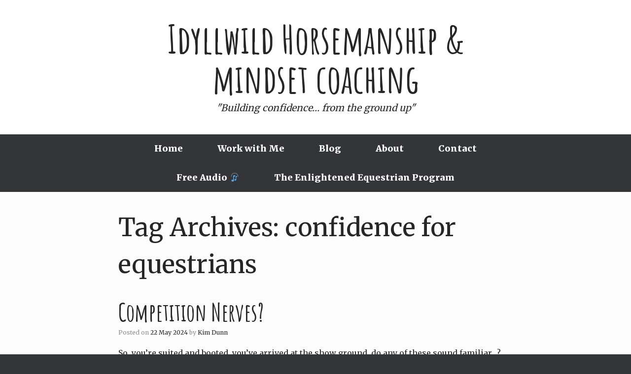

--- FILE ---
content_type: text/html; charset=UTF-8
request_url: https://www.idyllwildhorsemanship.com/tag/confidence-for-equestrians/
body_size: 19298
content:
<!DOCTYPE html>
<html lang="en-GB">
<head>
	<meta charset="UTF-8" />
	<meta http-equiv="X-UA-Compatible" content="IE=10" />
	<link rel="profile" href="http://gmpg.org/xfn/11" />
	<link rel="pingback" href="https://www.idyllwildhorsemanship.com/xmlrpc.php" />
	<title>confidence for equestrians &#8211; Idyllwild Horsemanship &amp; mindset coaching</title>
<meta name='robots' content='max-image-preview:large' />
<link rel='dns-prefetch' href='//www.idyllwildhorsemanship.com' />
<link rel="alternate" type="application/rss+xml" title="Idyllwild Horsemanship &amp; mindset coaching &raquo; Feed" href="https://www.idyllwildhorsemanship.com/feed/" />
<link rel="alternate" type="application/rss+xml" title="Idyllwild Horsemanship &amp; mindset coaching &raquo; Comments Feed" href="https://www.idyllwildhorsemanship.com/comments/feed/" />
<link rel="alternate" type="application/rss+xml" title="Idyllwild Horsemanship &amp; mindset coaching &raquo; confidence for equestrians Tag Feed" href="https://www.idyllwildhorsemanship.com/tag/confidence-for-equestrians/feed/" />
<script type="text/javascript">
/* <![CDATA[ */
window._wpemojiSettings = {"baseUrl":"https:\/\/s.w.org\/images\/core\/emoji\/14.0.0\/72x72\/","ext":".png","svgUrl":"https:\/\/s.w.org\/images\/core\/emoji\/14.0.0\/svg\/","svgExt":".svg","source":{"concatemoji":"https:\/\/www.idyllwildhorsemanship.com\/wp-includes\/js\/wp-emoji-release.min.js?ver=6.4.7"}};
/*! This file is auto-generated */
!function(i,n){var o,s,e;function c(e){try{var t={supportTests:e,timestamp:(new Date).valueOf()};sessionStorage.setItem(o,JSON.stringify(t))}catch(e){}}function p(e,t,n){e.clearRect(0,0,e.canvas.width,e.canvas.height),e.fillText(t,0,0);var t=new Uint32Array(e.getImageData(0,0,e.canvas.width,e.canvas.height).data),r=(e.clearRect(0,0,e.canvas.width,e.canvas.height),e.fillText(n,0,0),new Uint32Array(e.getImageData(0,0,e.canvas.width,e.canvas.height).data));return t.every(function(e,t){return e===r[t]})}function u(e,t,n){switch(t){case"flag":return n(e,"\ud83c\udff3\ufe0f\u200d\u26a7\ufe0f","\ud83c\udff3\ufe0f\u200b\u26a7\ufe0f")?!1:!n(e,"\ud83c\uddfa\ud83c\uddf3","\ud83c\uddfa\u200b\ud83c\uddf3")&&!n(e,"\ud83c\udff4\udb40\udc67\udb40\udc62\udb40\udc65\udb40\udc6e\udb40\udc67\udb40\udc7f","\ud83c\udff4\u200b\udb40\udc67\u200b\udb40\udc62\u200b\udb40\udc65\u200b\udb40\udc6e\u200b\udb40\udc67\u200b\udb40\udc7f");case"emoji":return!n(e,"\ud83e\udef1\ud83c\udffb\u200d\ud83e\udef2\ud83c\udfff","\ud83e\udef1\ud83c\udffb\u200b\ud83e\udef2\ud83c\udfff")}return!1}function f(e,t,n){var r="undefined"!=typeof WorkerGlobalScope&&self instanceof WorkerGlobalScope?new OffscreenCanvas(300,150):i.createElement("canvas"),a=r.getContext("2d",{willReadFrequently:!0}),o=(a.textBaseline="top",a.font="600 32px Arial",{});return e.forEach(function(e){o[e]=t(a,e,n)}),o}function t(e){var t=i.createElement("script");t.src=e,t.defer=!0,i.head.appendChild(t)}"undefined"!=typeof Promise&&(o="wpEmojiSettingsSupports",s=["flag","emoji"],n.supports={everything:!0,everythingExceptFlag:!0},e=new Promise(function(e){i.addEventListener("DOMContentLoaded",e,{once:!0})}),new Promise(function(t){var n=function(){try{var e=JSON.parse(sessionStorage.getItem(o));if("object"==typeof e&&"number"==typeof e.timestamp&&(new Date).valueOf()<e.timestamp+604800&&"object"==typeof e.supportTests)return e.supportTests}catch(e){}return null}();if(!n){if("undefined"!=typeof Worker&&"undefined"!=typeof OffscreenCanvas&&"undefined"!=typeof URL&&URL.createObjectURL&&"undefined"!=typeof Blob)try{var e="postMessage("+f.toString()+"("+[JSON.stringify(s),u.toString(),p.toString()].join(",")+"));",r=new Blob([e],{type:"text/javascript"}),a=new Worker(URL.createObjectURL(r),{name:"wpTestEmojiSupports"});return void(a.onmessage=function(e){c(n=e.data),a.terminate(),t(n)})}catch(e){}c(n=f(s,u,p))}t(n)}).then(function(e){for(var t in e)n.supports[t]=e[t],n.supports.everything=n.supports.everything&&n.supports[t],"flag"!==t&&(n.supports.everythingExceptFlag=n.supports.everythingExceptFlag&&n.supports[t]);n.supports.everythingExceptFlag=n.supports.everythingExceptFlag&&!n.supports.flag,n.DOMReady=!1,n.readyCallback=function(){n.DOMReady=!0}}).then(function(){return e}).then(function(){var e;n.supports.everything||(n.readyCallback(),(e=n.source||{}).concatemoji?t(e.concatemoji):e.wpemoji&&e.twemoji&&(t(e.twemoji),t(e.wpemoji)))}))}((window,document),window._wpemojiSettings);
/* ]]> */
</script>
<link rel='stylesheet' id='wc-blocks-checkout-style-css' href='https://www.idyllwildhorsemanship.com/wp-content/plugins/woocommerce-payments/dist/blocks-checkout.css?ver=1.0' type='text/css' media='all' />
<style id='wp-emoji-styles-inline-css' type='text/css'>

	img.wp-smiley, img.emoji {
		display: inline !important;
		border: none !important;
		box-shadow: none !important;
		height: 1em !important;
		width: 1em !important;
		margin: 0 0.07em !important;
		vertical-align: -0.1em !important;
		background: none !important;
		padding: 0 !important;
	}
</style>
<link rel='stylesheet' id='wp-block-library-css' href='https://www.idyllwildhorsemanship.com/wp-includes/css/dist/block-library/style.min.css?ver=6.4.7' type='text/css' media='all' />
<style id='classic-theme-styles-inline-css' type='text/css'>
/*! This file is auto-generated */
.wp-block-button__link{color:#fff;background-color:#32373c;border-radius:9999px;box-shadow:none;text-decoration:none;padding:calc(.667em + 2px) calc(1.333em + 2px);font-size:1.125em}.wp-block-file__button{background:#32373c;color:#fff;text-decoration:none}
</style>
<style id='global-styles-inline-css' type='text/css'>
body{--wp--preset--color--black: #000000;--wp--preset--color--cyan-bluish-gray: #abb8c3;--wp--preset--color--white: #ffffff;--wp--preset--color--pale-pink: #f78da7;--wp--preset--color--vivid-red: #cf2e2e;--wp--preset--color--luminous-vivid-orange: #ff6900;--wp--preset--color--luminous-vivid-amber: #fcb900;--wp--preset--color--light-green-cyan: #7bdcb5;--wp--preset--color--vivid-green-cyan: #00d084;--wp--preset--color--pale-cyan-blue: #8ed1fc;--wp--preset--color--vivid-cyan-blue: #0693e3;--wp--preset--color--vivid-purple: #9b51e0;--wp--preset--gradient--vivid-cyan-blue-to-vivid-purple: linear-gradient(135deg,rgba(6,147,227,1) 0%,rgb(155,81,224) 100%);--wp--preset--gradient--light-green-cyan-to-vivid-green-cyan: linear-gradient(135deg,rgb(122,220,180) 0%,rgb(0,208,130) 100%);--wp--preset--gradient--luminous-vivid-amber-to-luminous-vivid-orange: linear-gradient(135deg,rgba(252,185,0,1) 0%,rgba(255,105,0,1) 100%);--wp--preset--gradient--luminous-vivid-orange-to-vivid-red: linear-gradient(135deg,rgba(255,105,0,1) 0%,rgb(207,46,46) 100%);--wp--preset--gradient--very-light-gray-to-cyan-bluish-gray: linear-gradient(135deg,rgb(238,238,238) 0%,rgb(169,184,195) 100%);--wp--preset--gradient--cool-to-warm-spectrum: linear-gradient(135deg,rgb(74,234,220) 0%,rgb(151,120,209) 20%,rgb(207,42,186) 40%,rgb(238,44,130) 60%,rgb(251,105,98) 80%,rgb(254,248,76) 100%);--wp--preset--gradient--blush-light-purple: linear-gradient(135deg,rgb(255,206,236) 0%,rgb(152,150,240) 100%);--wp--preset--gradient--blush-bordeaux: linear-gradient(135deg,rgb(254,205,165) 0%,rgb(254,45,45) 50%,rgb(107,0,62) 100%);--wp--preset--gradient--luminous-dusk: linear-gradient(135deg,rgb(255,203,112) 0%,rgb(199,81,192) 50%,rgb(65,88,208) 100%);--wp--preset--gradient--pale-ocean: linear-gradient(135deg,rgb(255,245,203) 0%,rgb(182,227,212) 50%,rgb(51,167,181) 100%);--wp--preset--gradient--electric-grass: linear-gradient(135deg,rgb(202,248,128) 0%,rgb(113,206,126) 100%);--wp--preset--gradient--midnight: linear-gradient(135deg,rgb(2,3,129) 0%,rgb(40,116,252) 100%);--wp--preset--font-size--small: 13px;--wp--preset--font-size--medium: 20px;--wp--preset--font-size--large: 36px;--wp--preset--font-size--x-large: 42px;--wp--preset--spacing--20: 0.44rem;--wp--preset--spacing--30: 0.67rem;--wp--preset--spacing--40: 1rem;--wp--preset--spacing--50: 1.5rem;--wp--preset--spacing--60: 2.25rem;--wp--preset--spacing--70: 3.38rem;--wp--preset--spacing--80: 5.06rem;--wp--preset--shadow--natural: 6px 6px 9px rgba(0, 0, 0, 0.2);--wp--preset--shadow--deep: 12px 12px 50px rgba(0, 0, 0, 0.4);--wp--preset--shadow--sharp: 6px 6px 0px rgba(0, 0, 0, 0.2);--wp--preset--shadow--outlined: 6px 6px 0px -3px rgba(255, 255, 255, 1), 6px 6px rgba(0, 0, 0, 1);--wp--preset--shadow--crisp: 6px 6px 0px rgba(0, 0, 0, 1);}:where(.is-layout-flex){gap: 0.5em;}:where(.is-layout-grid){gap: 0.5em;}body .is-layout-flow > .alignleft{float: left;margin-inline-start: 0;margin-inline-end: 2em;}body .is-layout-flow > .alignright{float: right;margin-inline-start: 2em;margin-inline-end: 0;}body .is-layout-flow > .aligncenter{margin-left: auto !important;margin-right: auto !important;}body .is-layout-constrained > .alignleft{float: left;margin-inline-start: 0;margin-inline-end: 2em;}body .is-layout-constrained > .alignright{float: right;margin-inline-start: 2em;margin-inline-end: 0;}body .is-layout-constrained > .aligncenter{margin-left: auto !important;margin-right: auto !important;}body .is-layout-constrained > :where(:not(.alignleft):not(.alignright):not(.alignfull)){max-width: var(--wp--style--global--content-size);margin-left: auto !important;margin-right: auto !important;}body .is-layout-constrained > .alignwide{max-width: var(--wp--style--global--wide-size);}body .is-layout-flex{display: flex;}body .is-layout-flex{flex-wrap: wrap;align-items: center;}body .is-layout-flex > *{margin: 0;}body .is-layout-grid{display: grid;}body .is-layout-grid > *{margin: 0;}:where(.wp-block-columns.is-layout-flex){gap: 2em;}:where(.wp-block-columns.is-layout-grid){gap: 2em;}:where(.wp-block-post-template.is-layout-flex){gap: 1.25em;}:where(.wp-block-post-template.is-layout-grid){gap: 1.25em;}.has-black-color{color: var(--wp--preset--color--black) !important;}.has-cyan-bluish-gray-color{color: var(--wp--preset--color--cyan-bluish-gray) !important;}.has-white-color{color: var(--wp--preset--color--white) !important;}.has-pale-pink-color{color: var(--wp--preset--color--pale-pink) !important;}.has-vivid-red-color{color: var(--wp--preset--color--vivid-red) !important;}.has-luminous-vivid-orange-color{color: var(--wp--preset--color--luminous-vivid-orange) !important;}.has-luminous-vivid-amber-color{color: var(--wp--preset--color--luminous-vivid-amber) !important;}.has-light-green-cyan-color{color: var(--wp--preset--color--light-green-cyan) !important;}.has-vivid-green-cyan-color{color: var(--wp--preset--color--vivid-green-cyan) !important;}.has-pale-cyan-blue-color{color: var(--wp--preset--color--pale-cyan-blue) !important;}.has-vivid-cyan-blue-color{color: var(--wp--preset--color--vivid-cyan-blue) !important;}.has-vivid-purple-color{color: var(--wp--preset--color--vivid-purple) !important;}.has-black-background-color{background-color: var(--wp--preset--color--black) !important;}.has-cyan-bluish-gray-background-color{background-color: var(--wp--preset--color--cyan-bluish-gray) !important;}.has-white-background-color{background-color: var(--wp--preset--color--white) !important;}.has-pale-pink-background-color{background-color: var(--wp--preset--color--pale-pink) !important;}.has-vivid-red-background-color{background-color: var(--wp--preset--color--vivid-red) !important;}.has-luminous-vivid-orange-background-color{background-color: var(--wp--preset--color--luminous-vivid-orange) !important;}.has-luminous-vivid-amber-background-color{background-color: var(--wp--preset--color--luminous-vivid-amber) !important;}.has-light-green-cyan-background-color{background-color: var(--wp--preset--color--light-green-cyan) !important;}.has-vivid-green-cyan-background-color{background-color: var(--wp--preset--color--vivid-green-cyan) !important;}.has-pale-cyan-blue-background-color{background-color: var(--wp--preset--color--pale-cyan-blue) !important;}.has-vivid-cyan-blue-background-color{background-color: var(--wp--preset--color--vivid-cyan-blue) !important;}.has-vivid-purple-background-color{background-color: var(--wp--preset--color--vivid-purple) !important;}.has-black-border-color{border-color: var(--wp--preset--color--black) !important;}.has-cyan-bluish-gray-border-color{border-color: var(--wp--preset--color--cyan-bluish-gray) !important;}.has-white-border-color{border-color: var(--wp--preset--color--white) !important;}.has-pale-pink-border-color{border-color: var(--wp--preset--color--pale-pink) !important;}.has-vivid-red-border-color{border-color: var(--wp--preset--color--vivid-red) !important;}.has-luminous-vivid-orange-border-color{border-color: var(--wp--preset--color--luminous-vivid-orange) !important;}.has-luminous-vivid-amber-border-color{border-color: var(--wp--preset--color--luminous-vivid-amber) !important;}.has-light-green-cyan-border-color{border-color: var(--wp--preset--color--light-green-cyan) !important;}.has-vivid-green-cyan-border-color{border-color: var(--wp--preset--color--vivid-green-cyan) !important;}.has-pale-cyan-blue-border-color{border-color: var(--wp--preset--color--pale-cyan-blue) !important;}.has-vivid-cyan-blue-border-color{border-color: var(--wp--preset--color--vivid-cyan-blue) !important;}.has-vivid-purple-border-color{border-color: var(--wp--preset--color--vivid-purple) !important;}.has-vivid-cyan-blue-to-vivid-purple-gradient-background{background: var(--wp--preset--gradient--vivid-cyan-blue-to-vivid-purple) !important;}.has-light-green-cyan-to-vivid-green-cyan-gradient-background{background: var(--wp--preset--gradient--light-green-cyan-to-vivid-green-cyan) !important;}.has-luminous-vivid-amber-to-luminous-vivid-orange-gradient-background{background: var(--wp--preset--gradient--luminous-vivid-amber-to-luminous-vivid-orange) !important;}.has-luminous-vivid-orange-to-vivid-red-gradient-background{background: var(--wp--preset--gradient--luminous-vivid-orange-to-vivid-red) !important;}.has-very-light-gray-to-cyan-bluish-gray-gradient-background{background: var(--wp--preset--gradient--very-light-gray-to-cyan-bluish-gray) !important;}.has-cool-to-warm-spectrum-gradient-background{background: var(--wp--preset--gradient--cool-to-warm-spectrum) !important;}.has-blush-light-purple-gradient-background{background: var(--wp--preset--gradient--blush-light-purple) !important;}.has-blush-bordeaux-gradient-background{background: var(--wp--preset--gradient--blush-bordeaux) !important;}.has-luminous-dusk-gradient-background{background: var(--wp--preset--gradient--luminous-dusk) !important;}.has-pale-ocean-gradient-background{background: var(--wp--preset--gradient--pale-ocean) !important;}.has-electric-grass-gradient-background{background: var(--wp--preset--gradient--electric-grass) !important;}.has-midnight-gradient-background{background: var(--wp--preset--gradient--midnight) !important;}.has-small-font-size{font-size: var(--wp--preset--font-size--small) !important;}.has-medium-font-size{font-size: var(--wp--preset--font-size--medium) !important;}.has-large-font-size{font-size: var(--wp--preset--font-size--large) !important;}.has-x-large-font-size{font-size: var(--wp--preset--font-size--x-large) !important;}
.wp-block-navigation a:where(:not(.wp-element-button)){color: inherit;}
:where(.wp-block-post-template.is-layout-flex){gap: 1.25em;}:where(.wp-block-post-template.is-layout-grid){gap: 1.25em;}
:where(.wp-block-columns.is-layout-flex){gap: 2em;}:where(.wp-block-columns.is-layout-grid){gap: 2em;}
.wp-block-pullquote{font-size: 1.5em;line-height: 1.6;}
</style>
<link rel='stylesheet' id='mailerlite_forms.css-css' href='https://www.idyllwildhorsemanship.com/wp-content/plugins/official-mailerlite-sign-up-forms/assets/css/mailerlite_forms.css?ver=1.7.18' type='text/css' media='all' />
<link rel='stylesheet' id='woocommerce-layout-css' href='https://www.idyllwildhorsemanship.com/wp-content/plugins/woocommerce/assets/css/woocommerce-layout.css?ver=8.3.3' type='text/css' media='all' />
<link rel='stylesheet' id='woocommerce-smallscreen-css' href='https://www.idyllwildhorsemanship.com/wp-content/plugins/woocommerce/assets/css/woocommerce-smallscreen.css?ver=8.3.3' type='text/css' media='only screen and (max-width: 768px)' />
<link rel='stylesheet' id='woocommerce-general-css' href='https://www.idyllwildhorsemanship.com/wp-content/plugins/woocommerce/assets/css/woocommerce.css?ver=8.3.3' type='text/css' media='all' />
<style id='woocommerce-inline-inline-css' type='text/css'>
.woocommerce form .form-row .required { visibility: visible; }
</style>
<link rel='stylesheet' id='vantage-style-css' href='https://www.idyllwildhorsemanship.com/wp-content/themes/vantage/style.css?ver=1.15.7' type='text/css' media='all' />
<link rel='stylesheet' id='font-awesome-css' href='https://www.idyllwildhorsemanship.com/wp-content/themes/vantage/fontawesome/css/font-awesome.css?ver=4.6.2' type='text/css' media='all' />
<link rel='stylesheet' id='vantage-woocommerce-css' href='https://www.idyllwildhorsemanship.com/wp-content/themes/vantage/css/woocommerce.css?ver=6.4.7' type='text/css' media='all' />
<link rel='stylesheet' id='siteorigin-mobilenav-css' href='https://www.idyllwildhorsemanship.com/wp-content/themes/vantage/inc/mobilenav/css/mobilenav.css?ver=1.15.7' type='text/css' media='all' />
<script type="text/javascript" src="https://www.idyllwildhorsemanship.com/wp-includes/js/jquery/jquery.min.js?ver=3.7.1" id="jquery-core-js"></script>
<script type="text/javascript" src="https://www.idyllwildhorsemanship.com/wp-includes/js/jquery/jquery-migrate.min.js?ver=3.4.1" id="jquery-migrate-js"></script>
<script type="text/javascript" src="https://www.idyllwildhorsemanship.com/wp-content/plugins/woocommerce/assets/js/jquery-blockui/jquery.blockUI.min.js?ver=2.7.0-wc.8.3.3" id="jquery-blockui-js" defer="defer" data-wp-strategy="defer"></script>
<script type="text/javascript" id="wc-add-to-cart-js-extra">
/* <![CDATA[ */
var wc_add_to_cart_params = {"ajax_url":"\/wp-admin\/admin-ajax.php","wc_ajax_url":"\/?wc-ajax=%%endpoint%%","i18n_view_cart":"View basket","cart_url":"https:\/\/www.idyllwildhorsemanship.com\/basket\/","is_cart":"","cart_redirect_after_add":"no"};
/* ]]> */
</script>
<script type="text/javascript" src="https://www.idyllwildhorsemanship.com/wp-content/plugins/woocommerce/assets/js/frontend/add-to-cart.min.js?ver=8.3.3" id="wc-add-to-cart-js" defer="defer" data-wp-strategy="defer"></script>
<script type="text/javascript" src="https://www.idyllwildhorsemanship.com/wp-content/plugins/woocommerce/assets/js/js-cookie/js.cookie.min.js?ver=2.1.4-wc.8.3.3" id="js-cookie-js" defer="defer" data-wp-strategy="defer"></script>
<script type="text/javascript" id="woocommerce-js-extra">
/* <![CDATA[ */
var woocommerce_params = {"ajax_url":"\/wp-admin\/admin-ajax.php","wc_ajax_url":"\/?wc-ajax=%%endpoint%%"};
/* ]]> */
</script>
<script type="text/javascript" src="https://www.idyllwildhorsemanship.com/wp-content/plugins/woocommerce/assets/js/frontend/woocommerce.min.js?ver=8.3.3" id="woocommerce-js" defer="defer" data-wp-strategy="defer"></script>
<script type="text/javascript" id="WCPAY_ASSETS-js-extra">
/* <![CDATA[ */
var wcpayAssets = {"url":"https:\/\/www.idyllwildhorsemanship.com\/wp-content\/plugins\/woocommerce-payments\/dist\/"};
/* ]]> */
</script>
<!--[if lt IE 9]>
<script type="text/javascript" src="https://www.idyllwildhorsemanship.com/wp-content/themes/vantage/js/html5.min.js?ver=3.7.3" id="vantage-html5-js"></script>
<![endif]-->
<!--[if (gte IE 6)&(lte IE 8)]>
<script type="text/javascript" src="https://www.idyllwildhorsemanship.com/wp-content/themes/vantage/js/selectivizr.min.js?ver=1.0.3b" id="vantage-selectivizr-js"></script>
<![endif]-->
<script type="text/javascript" id="siteorigin-mobilenav-js-extra">
/* <![CDATA[ */
var mobileNav = {"search":"","text":{"navigate":"Menu","back":"Back","close":"Close"},"nextIconUrl":"https:\/\/www.idyllwildhorsemanship.com\/wp-content\/themes\/vantage\/inc\/mobilenav\/images\/next.png","mobileMenuClose":"<i class=\"fa fa-times\"><\/i>"};
/* ]]> */
</script>
<script type="text/javascript" src="https://www.idyllwildhorsemanship.com/wp-content/themes/vantage/inc/mobilenav/js/mobilenav.min.js?ver=1.15.7" id="siteorigin-mobilenav-js"></script>
<link rel="https://api.w.org/" href="https://www.idyllwildhorsemanship.com/wp-json/" /><link rel="alternate" type="application/json" href="https://www.idyllwildhorsemanship.com/wp-json/wp/v2/tags/16" /><link rel="EditURI" type="application/rsd+xml" title="RSD" href="https://www.idyllwildhorsemanship.com/xmlrpc.php?rsd" />
<meta name="generator" content="WordPress 6.4.7" />
<meta name="generator" content="WooCommerce 8.3.3" />
        <!-- MailerLite Universal -->
        <script>
            (function(w,d,e,u,f,l,n){w[f]=w[f]||function(){(w[f].q=w[f].q||[])
                .push(arguments);},l=d.createElement(e),l.async=1,l.src=u,
                n=d.getElementsByTagName(e)[0],n.parentNode.insertBefore(l,n);})
            (window,document,'script','https://assets.mailerlite.com/js/universal.js','ml');
            ml('account', '802460');
            ml('enablePopups', true);
        </script>
        <!-- End MailerLite Universal -->
        <meta name="viewport" content="width=device-width, initial-scale=1" />		<style type="text/css">
			.so-mobilenav-mobile + * { display: none; }
			@media screen and (max-width: 600px) { .so-mobilenav-mobile + * { display: block; } .so-mobilenav-standard + * { display: none; } .site-navigation #search-icon { display: none; } }
		</style>
		<noscript><style>.woocommerce-product-gallery{ opacity: 1 !important; }</style></noscript>
		<style type="text/css" media="screen">
		#footer-widgets .widget { width: 33.333%; }
		#masthead-widgets .widget { width: 100%; }
	</style>
	<style type="text/css" id="vantage-footer-widgets">#footer-widgets aside { width : 33.333%; }</style> <style type="text/css" id="customizer-css">@import url(//fonts.googleapis.com/css?family=Merriweather:400|Amatic+SC:700|Merriweather:900); body,button,input,select,textarea { font-family: "Merriweather"; font-weight: 400 } #masthead h1 { font-family: "Amatic SC"; font-weight: 700; font-weight: 700 } h1,h2,h3,h4,h5,h6 { font-family: "Merriweather"; font-weight: 900; font-weight: 900 } .main-navigation, .mobile-nav-frame, .mobile-nav-frame .title h3 { font-family: "Merriweather"; font-weight: 900; font-weight: 900 } #masthead .hgroup h1, #masthead.masthead-logo-in-menu .logo > h1 { font-size: 80px; color: #262626 } #masthead .hgroup .site-description, #masthead.masthead-logo-in-menu .site-description { color: #262626 } #masthead .hgroup .support-text, #masthead .hgroup .site-description { font-size: 16px; color: #262626 } #page-title, article.post .entry-header h1.entry-title, article.page .entry-header h1.entry-title { font-size: 50px; color: #262626 } .entry-content { font-size: 16px } #secondary .widget { font-size: 16px } article.post .entry-header .entry-meta a, article.post .entry-categories a, article.page .entry-categories a { color: #262626 } .entry-content, #comments .commentlist article .comment-meta a { color: #262626 } .entry-content h1, .entry-content h2, .entry-content h3, .entry-content h4, .entry-content h5, .entry-content h6, #comments .commentlist article .comment-author a, #comments .commentlist article .comment-author, #comments-title, #reply-title, #commentform label { color: #262626 } #comments-title, #reply-title { border-bottom-color: #262626 } .entry-content h1 { font-size: 50px } .entry-content h2 { font-size: 0px } .entry-content h3 { font-size: 0px } .entry-content h4 { font-size: 20px } .entry-content h6 { font-size: 0px } #masthead .hgroup { padding-top: 40px; padding-bottom: 40px } #masthead .hgroup .logo { text-align: center } #masthead .hgroup .logo, #masthead .hgroup .site-logo-link { float: none } #masthead .hgroup .logo img, #masthead .hgroup .site-logo-link img { display: block; margin: 0 auto } .entry-content a, .entry-content a:visited, article.post .author-box .box-content .author-posts a:hover, #secondary a, #secondary a:visited, #masthead .hgroup a, #masthead .hgroup a:visited, .comment-form .logged-in-as a, .comment-form .logged-in-as a:visited { color: #8181d7 } .entry-content a, .textwidget a { text-decoration: none } .entry-content a:hover, .entry-content a:focus, .entry-content a:active, #secondary a:hover, #masthead .hgroup a:hover, #masthead .hgroup a:focus, #masthead .hgroup a:active, .comment-form .logged-in-as a:hover, .comment-form .logged-in-as a:focus, .comment-form .logged-in-as a:active { color: #9167ab } .entry-content a:hover, .textwidget a:hover { text-decoration: underline } .main-navigation ul { text-align: center } .main-navigation a { color: #ffffff } .main-navigation ul ul a { color: #ffffff } .main-navigation ul li:hover > a, .main-navigation ul li:focus > a, #search-icon #search-icon-icon:hover, #search-icon #search-icon-icon:focus { background-color: #9167ab } .main-navigation ul ul li:hover > a { background-color: #52b1d9 } .main-navigation ul li.current-menu-item > a, .main-navigation ul li.current_page_item > a  { background-color: #8181d7 } .main-navigation ul li { font-size: 18px } #header-sidebar .widget_nav_menu ul.menu > li > ul.sub-menu { border-top-color: #797abc } .mobile-nav-frame { background-color: #343538 } .mobile-nav-frame .title { background-color: #343538 } .mobile-nav-frame ul { background-color: #343538; border-color: #343538 } a.button, button, html input[type="button"], input[type="reset"], input[type="submit"], .post-navigation a, #image-navigation a, article.post .more-link, article.page .more-link, .paging-navigation a, .woocommerce #page-wrapper .button, .woocommerce a.button, .woocommerce .checkout-button, .woocommerce input.button, #infinite-handle span { background: #8181d7; border-color: #8181d7 } a.button:hover, button:hover, html input[type="button"]:hover, input[type="reset"]:hover, input[type="submit"]:hover, .post-navigation a:hover, #image-navigation a:hover, article.post .more-link:hover, article.page .more-link:hover, .paging-navigation a:hover, .woocommerce #page-wrapper .button:hover, .woocommerce a.button:hover, .woocommerce .checkout-button:hover, .woocommerce input.button:hover, .woocommerce input.button:disabled:hover, .woocommerce input.button:disabled[disabled]:hover, #infinite-handle span:hover { background: #8181d7 } a.button:hover, button:hover, html input[type="button"]:hover, input[type="reset"]:hover, input[type="submit"]:hover, .post-navigation a:hover, #image-navigation a:hover, article.post .more-link:hover, article.page .more-link:hover, .paging-navigation a:hover, .woocommerce #page-wrapper .button:hover, .woocommerce a.button:hover, .woocommerce .checkout-button:hover, .woocommerce input.button:hover, #infinite-handle span:hover { opacity: 0.75; border-color: #8181d7 } a.button:focus, button:focus, html input[type="button"]:focus, input[type="reset"]:focus, input[type="submit"]:focus, .post-navigation a:focus, #image-navigation a:focus, article.post .more-link:focus, article.page .more-link:focus, .paging-navigation a:focus, .woocommerce #page-wrapper .button:focus, .woocommerce a.button:focus, .woocommerce .checkout-button:focus, .woocommerce input.button:focus, .woocommerce input.button:disabled:focus, .woocommerce input.button:disabled[disabled]:focus, #infinite-handle span:focus { background: #8181d7 } a.button:focus, button:focus, html input[type="button"]:focus, input[type="reset"]:focus, input[type="submit"]:focus, .post-navigation a:focus, #image-navigation a:focus, article.post .more-link:focus, article.page .more-link:focus, .paging-navigation a:focus, .woocommerce #page-wrapper .button:focus, .woocommerce a.button:focus, .woocommerce .checkout-button:focus, .woocommerce input.button:focus, #infinite-handle span:focus { opacity: 0.75; border-color: #8181d7 } a.button, button, html input[type="button"], input[type="reset"], input[type="submit"], .post-navigation a, #image-navigation a, article.post .more-link, article.page .more-link, .paging-navigation a, .woocommerce #page-wrapper .button, .woocommerce a.button, .woocommerce .checkout-button, .woocommerce input.button, .woocommerce #respond input#submit:hover, .woocommerce a.button:hover, .woocommerce button.button:hover, .woocommerce input.button:hover, .woocommerce input.button:disabled, .woocommerce input.button:disabled[disabled], .woocommerce input.button:disabled:hover, .woocommerce input.button:disabled[disabled]:hover, #infinite-handle span button { color: #ffffff } a.button, button, html input[type="button"], input[type="reset"], input[type="submit"], .post-navigation a, #image-navigation a, article.post .more-link, article.page .more-link, .paging-navigation a, .woocommerce #page-wrapper .button, .woocommerce a.button, .woocommerce .checkout-button, .woocommerce input.button, #infinite-handle span button { text-shadow: none } a.button, button, html input[type="button"], input[type="reset"], input[type="submit"], .post-navigation a, #image-navigation a, article.post .more-link, article.page .more-link, .paging-navigation a, .woocommerce #page-wrapper .button, .woocommerce a.button, .woocommerce .checkout-button, .woocommerce input.button, .woocommerce #respond input#submit.alt, .woocommerce a.button.alt, .woocommerce button.button.alt, .woocommerce input.button.alt, #infinite-handle span { -webkit-box-shadow: none; -moz-box-shadow: none; box-shadow: none } #masthead { background-color: #ffffff } #colophon, body.layout-full { background-color: #343538 } </style><link rel="icon" href="https://www.idyllwildhorsemanship.com/wp-content/uploads/2020/06/horseshoe-100x100.png" sizes="32x32" />
<link rel="icon" href="https://www.idyllwildhorsemanship.com/wp-content/uploads/2020/06/horseshoe-300x300.png" sizes="192x192" />
<link rel="apple-touch-icon" href="https://www.idyllwildhorsemanship.com/wp-content/uploads/2020/06/horseshoe-300x300.png" />
<meta name="msapplication-TileImage" content="https://www.idyllwildhorsemanship.com/wp-content/uploads/2020/06/horseshoe-300x300.png" />
</head>

<body class="archive tag tag-confidence-for-equestrians tag-16 theme-vantage woocommerce-no-js responsive layout-full no-js no-sidebar page-layout-default mobilenav">


<div id="page-wrapper">

	<a class="skip-link screen-reader-text" href="#content">Skip to content</a>

	
	
		<header id="masthead" class="site-header" role="banner">

	<div class="hgroup full-container ">

		
			<a href="https://www.idyllwildhorsemanship.com/" title="Idyllwild Horsemanship &amp; mindset coaching" rel="home" class="logo">
				<h1 class="site-title">Idyllwild Horsemanship &amp; mindset coaching</h1>			</a>
							<p class="site-description">&quot;Building confidence&#8230; from the ground up&quot;</p>
			
				<div class="support-text">
									</div>

			
		
	</div><!-- .hgroup.full-container -->

	
<nav role="navigation" class="site-navigation main-navigation primary use-sticky-menu">

	<div class="full-container">
				
					<div id="so-mobilenav-standard-1" data-id="1" class="so-mobilenav-standard"></div><div class="menu-menu-1-container"><ul id="menu-menu-1" class="menu"><li id="menu-item-23" class="menu-item menu-item-type-custom menu-item-object-custom menu-item-23"><a href="/"><span class="icon"></span>Home</a></li>
<li id="menu-item-28" class="menu-item menu-item-type-post_type menu-item-object-page menu-item-28"><a href="https://www.idyllwildhorsemanship.com/services/">Work with Me</a></li>
<li id="menu-item-511" class="menu-item menu-item-type-post_type menu-item-object-page current_page_parent menu-item-511"><a href="https://www.idyllwildhorsemanship.com/blog/">Blog</a></li>
<li id="menu-item-24" class="menu-item menu-item-type-post_type menu-item-object-page menu-item-24"><a href="https://www.idyllwildhorsemanship.com/about/">About</a></li>
<li id="menu-item-26" class="menu-item menu-item-type-post_type menu-item-object-page menu-item-26"><a href="https://www.idyllwildhorsemanship.com/contact/">Contact</a></li>
<li id="menu-item-946" class="menu-item menu-item-type-custom menu-item-object-custom menu-item-946"><a href="https://dashboard.mailerlite.com/forms/802460/126916061099460164/share"><span class="icon"></span>Free Audio 🎧</a></li>
<li id="menu-item-1010" class="menu-item menu-item-type-post_type menu-item-object-page menu-item-1010"><a href="https://www.idyllwildhorsemanship.com/enlightened-equestrian-program/">The Enlightened Equestrian Program</a></li>
</ul></div><div id="so-mobilenav-mobile-1" data-id="1" class="so-mobilenav-mobile"></div><div class="menu-mobilenav-container"><ul id="mobile-nav-item-wrap-1" class="menu"><li><a href="#" class="mobilenav-main-link" data-id="1"><span class="mobile-nav-icon"></span>Menu</a></li></ul></div>			</div>
</nav><!-- .site-navigation .main-navigation -->

</header><!-- #masthead .site-header -->

	
	
	
	
	<div id="main" class="site-main">
		<div class="full-container">
			
<section id="primary" class="content-area">
	<div id="content" class="site-content" role="main">

		<header class="page-header">
			<h1 id="page-title">Tag Archives: <span>confidence for equestrians</span></h1>
					</header><!-- .page-header -->

		
		
		
<article id="post-942" class="post-942 post type-post status-publish format-standard hentry category-confidence category-mindset category-training tag-competiton-nerves-equestrian tag-confidence tag-confidence-building tag-confidence-for-equestrians tag-equestrian tag-equestrianlife tag-horse-riding tag-horse-training tag-horsemanship tag-mindset tag-mindsetcoachforequestrians">

	
	<div class="entry-main">

		
		<header class="entry-header">
			
			<h1 class="entry-title"><a href="https://www.idyllwildhorsemanship.com/2024/05/22/competition-nerves/" title="Permalink to Competition Nerves?" rel="bookmark">Competition Nerves?</a></h1>

							<div class="entry-meta">
					Posted on <a href="https://www.idyllwildhorsemanship.com/2024/05/22/competition-nerves/" title="3:17 pm" rel="bookmark"><time class="entry-date" datetime="2024-05-22T15:17:44+01:00">22 May 2024</time></a><time class="updated" datetime="2024-05-22T15:17:46+01:00">22 May 2024</time> <span class="byline"> by <span class="author vcard"><a class="url fn n" href="https://www.idyllwildhorsemanship.com/author/dunn-kim/" title="View all posts by Kim Dunn" rel="author">Kim Dunn</a></span></span> 				</div><!-- .entry-meta -->
			
		</header><!-- .entry-header -->

					<div class="entry-content">
				
<p>So, you&#8217;re suited and booted, you&#8217;ve arrived at the show ground, do any of these sound familiar&#8230;?</p>



<p>-You&#8217;ve already been to the toilet 4 times and you need to go again!</p>



<p>-Your Stomach is full of butterflies&#8230;and not the good kind!</p>



<p>-You&#8217;re stressed out and irritable with your designated helper for the day (shoutout to the long suffering husbands/boyfriends/girlfriends/parents etc!)</p>



<p>-You&#8217;re terrified the second you enter the arena that you&#8217;ll forget what you&#8217;re supposed to be doing!</p>



<p>-Your body feels so full of adrenaline that you feel like you won&#8217;t be able to physically function when you compete</p>



<p>-You can&#8217;t breathe properly or hold your breath all together when you show</p>



<p>-You feel so nervous you want to puke! </p>



<p>Did I miss any?!</p>



<p>Here&#8217;s the thing. Competing DOES NOT have to feel like this! Competing is supposed to be fun, and it is possible for you to go out, enjoy yourself, focus, and to feel proud of your and your horses progress.</p>



<p>Here are some handy tips below!</p>



<hr class="wp-block-separator has-alpha-channel-opacity"/>



<p><strong>Tip 1: Establish a Consistent Routine</strong></p>



<p>Many riders feel anxious because they lack a set routine, leading to last-minute stress and confusion. A consistent routine is your best friend when it comes to reducing anxiety and ensuring you’re well-prepared for competition. This includes your training schedule, pre-competition rituals, and even the way you warm up before your event. A routine creates a sense of normalcy and can significantly reduce last-minute jitters and disorganisation.</p>



<p>Start by mapping out your week leading up to the competition. Schedule specific times for training, rest, and mental preparation. Stick to this plan as closely as possible to build familiarity and confidence.</p>



<hr class="wp-block-separator has-alpha-channel-opacity"/>



<p><strong>Tip 2: Practice Visualisation</strong></p>



<p>Visualisation is a powerful tool for boosting confidence and readiness. Spend a few minutes each day imagining a perfect performance. This mental rehearsal can significantly improve your focus and preparedness.</p>



<p>Some riders struggle with negative thoughts, imagining everything that could go wrong instead of focusing on what could go right. Start to counter negative thoughts by consciously replacing them with positive images. Visualise every detail, from your entrance to your flawless execution and even your victorious exit. The more vividly you imagine success, the more likely you are to achieve it.</p>



<hr class="wp-block-separator has-alpha-channel-opacity"/>



<p><strong>Tip 3: Utilise Mindful Breathing Techniques</strong></p>



<p>Deep, controlled breathing can help you stay calm and focused, both during preparations and in the heat of competition. Mindful breathing reduces anxiety and helps maintain composure. An is practice you can implement daily is to inhale deeply through your nose, hold for a few seconds, and then exhale slowly through your mouth. This helps lower your heart rate and reduce anxiety, making it easier to maintain composure.</p>



<hr class="wp-block-separator has-alpha-channel-opacity"/>



<p><strong>Tip 4: Focus on Positive Affirmations</strong></p>



<p>What we tell ourselves can have a profound impact on our performance. Positive affirmations boost self-belief and help keep negative thoughts at bay. Self-doubt is a very common problem, and we as equestrians often criticise ourselves harshly, undermining our confidence. An easy suggestion to implement is to create a list of positive affirmations that resonate with you, such as “I am prepared and confident” or “I ride with grace and skill.” Repeat these affirmations daily, especially before your competition, to reinforce a positive mindset.</p>



<hr class="wp-block-separator has-alpha-channel-opacity"/>



<p><strong>Tip 5: Ensure Adequate Rest and Recovery</strong></p>



<p>Both you and your horse need time to rest and recuperate to perform at your best. Overtraining can lead to burnout and increased stress levels, negatively affecting performance. Try to schedule regular rest days and make sure you’re getting enough sleep each night. Listen to your body and your horse’s needs, and don’t hesitate to take a break if you’re feeling overwhelmed. A well-rested rider and horse are more likely to excel!</p>



<hr class="wp-block-separator has-alpha-channel-opacity"/>



<p>To conclude, try these five tips: establish a consistent routine, practice visualisation, utilise mindful breathing techniques, focus on positive affirmations, and ensure adequate rest and recovery. By integrating these tips into your preparation, you can overcome common mindset issues and perform at your best in the show ring, whatever your discipline!</p>



<p>If you found these tips helpful and want to dive deeper into improving your competition mindset, I now offer a comprehensive (and completely tailored to you) Equestrian Mindset &amp; Hypnotherapy Package &#8216;The Competitor Package&#8217; designed to boost your confidence, enhance focus, and reduce anxiety when competing.</p>



<p>To find out more, drop me an email at info@idyllwildhorsemanship.com and I&#8217;ll be happy to provide you with more information and get you started!</p>



<p></p>



<p></p>
															</div><!-- .entry-content -->
		
		
	</div>

</article><!-- #post-942 -->

	
		
<article id="post-939" class="post-939 post type-post status-publish format-standard hentry category-confidence category-inspiration category-mindset category-training tag-confidence tag-confidence-building tag-confidence-for-equestrians tag-dealing-with-disappointment tag-equestrian tag-equestrianlife tag-horse-riding tag-horse-training tag-horsemanship tag-mindset tag-mindsetcoachforequestrians">

	
	<div class="entry-main">

		
		<header class="entry-header">
			
			<h1 class="entry-title"><a href="https://www.idyllwildhorsemanship.com/2024/05/08/dealing-with-disappointment-as-an-equestrian/" title="Permalink to Dealing with Disappointment as an Equestrian" rel="bookmark">Dealing with Disappointment as an Equestrian</a></h1>

							<div class="entry-meta">
					Posted on <a href="https://www.idyllwildhorsemanship.com/2024/05/08/dealing-with-disappointment-as-an-equestrian/" title="3:22 pm" rel="bookmark"><time class="entry-date" datetime="2024-05-08T15:22:36+01:00">8 May 2024</time></a><time class="updated" datetime="2024-05-08T15:22:38+01:00">8 May 2024</time> <span class="byline"> by <span class="author vcard"><a class="url fn n" href="https://www.idyllwildhorsemanship.com/author/dunn-kim/" title="View all posts by Kim Dunn" rel="author">Kim Dunn</a></span></span> 				</div><!-- .entry-meta -->
			
		</header><!-- .entry-header -->

					<div class="entry-content">
				
<p>Disappointment.</p>



<p>A decidedly unfun thing we all feel from time to time in our world with horses (and beyond!). Today I&#8217;m going to be talking about why its important to feel those feels, even if they are uncomfortable, and a-few ways you can actually utilise them! </p>



<p>We&#8217;ve all felt it. You&#8217;re out showjumping and you&#8217;re having a great round and then you knock a pole down. You fudge up your dressage test you spent weeks prepping for. You arrive at a clinic with your normally calm horse and for whatever reason on that day, they will not settle and you don&#8217;t quite get the experience you were looking forward to.</p>



<p>Those feelings of disappointment might be incredibly visceral, or they may be light and fleeting, but all the same, they are to be felt, and listened to.</p>



<p>It is so important, that we do not dismiss uncomfortable feelings. As an equestrian mindset coach who specialises in helping people build a more positive, confident mindset, you might think I&#8217;d tell you to push those feelings away, ignore them, or help you get rid of them&#8230;however the truth is, I encourage you to allow yourself to FEEL them. These feels, while not light and fluffy, are just as valid as all the others. Joy, happiness, anger, sadness, envy, grief, love, gratitude&#8230;all these feelings are experiences that we were put on this planet to feel, and while some feel nicer than others, it does not mean that they are more or less important. Each is here to teach us something and to help us grow.</p>



<p>By trying to push &#8216;negative&#8217; feelings away or bury them, we inevitably are saving them for a later date, in which they will come back and bite us on the bum when we least expect it!</p>



<p>So, I invite you next time this feeling pops up, to allow yourself to feel it. Cry if you need to, talk about it if it feels helpful, journal it out&#8230;do whatever is helpful to help you feel it, so you can move through it.</p>



<p>Disappointment doesn&#8217;t mean you should stop, shrink back or give up whatever it is you have been working on. In fact the level at which you feel it is actually a sign of how much you care about &#8216;that thing&#8217; and that you should keep going!</p>



<p>So how can we utilise it? </p>



<p>Firstly&#8230;feel it, and remember its a sign of how much you care. </p>



<p>Next, look at what &#8216;went wrong&#8217; and what you can learn from the experience. What would you do differently? What can you take away from it to help you/your horse grow and improve?</p>



<p>Finally, make a plan to implement your takeaways, and give yourself and your horse, empathy and compassion as you do. Remember, progress is not linear, and it is in those moments of percieved struggle, that we truly learn.</p>



<p>You&#8217;ve got this.</p>



<p>I hope that was helpful! I talk more on this subject in my most recent podcast episode linked below, head there for a listen and be sure to share and subscribe if you find it helpful!</p>



<figure class="wp-block-embed is-type-rich is-provider-spotify wp-block-embed-spotify wp-embed-aspect-21-9 wp-has-aspect-ratio"><div class="wp-block-embed__wrapper">
<iframe title="Spotify Embed: The Enlightened Equestrian Podcast " style="border-radius: 12px" width="100%" height="152" frameborder="0" allowfullscreen allow="autoplay; clipboard-write; encrypted-media; fullscreen; picture-in-picture" loading="lazy" src="https://open.spotify.com/embed/show/6zgnkQx53c6Mi8qBZMuxcy?si=e6e5f0c498384920&#038;utm_source=oembed"></iframe>
</div></figure>



<p></p>



<p></p>
															</div><!-- .entry-content -->
		
		
	</div>

</article><!-- #post-939 -->

	
		
<article id="post-936" class="post-936 post type-post status-publish format-standard hentry category-training tag-confidence-for-equestrians tag-equestrian tag-equestrianlife tag-horse-riding tag-horse-training tag-horsemanship tag-power-of-pause">

	
	<div class="entry-main">

		
		<header class="entry-header">
			
			<h1 class="entry-title"><a href="https://www.idyllwildhorsemanship.com/2024/04/03/the-power-of-pause-why-its-so-important-to-take-breaks-when-you-work-with-your-horse/" title="Permalink to The Power of Pause. Why its so important to take breaks when you work with your Horse." rel="bookmark">The Power of Pause. Why its so important to take breaks when you work with your Horse.</a></h1>

							<div class="entry-meta">
					Posted on <a href="https://www.idyllwildhorsemanship.com/2024/04/03/the-power-of-pause-why-its-so-important-to-take-breaks-when-you-work-with-your-horse/" title="2:46 pm" rel="bookmark"><time class="entry-date" datetime="2024-04-03T14:46:39+01:00">3 April 2024</time></a><time class="updated" datetime="2024-04-03T14:46:41+01:00">3 April 2024</time> <span class="byline"> by <span class="author vcard"><a class="url fn n" href="https://www.idyllwildhorsemanship.com/author/dunn-kim/" title="View all posts by Kim Dunn" rel="author">Kim Dunn</a></span></span> 				</div><!-- .entry-meta -->
			
		</header><!-- .entry-header -->

					<div class="entry-content">
				
<p>I don&#8217;t know about you, but I remember having lessons (and even later on teaching lessons) where it was all go-go-go. We would go from one exercise to another, whether it was pole work, transitions, jumping etc, without stopping for breath, because it was all about how much &#8216;progress&#8217; you could pack into a session.</p>



<p>I very vividly remember, way back in the day, teaching this way- feeling pressured to get as much done as possible and to &#8216;keep everyone moving&#8217;.</p>



<p>Nowadays, I&#8217;m happy to report that I know much better, and I understand the power of having lots of pauses for integration throughout sessions I am teaching, and also when I exercise or work with my horse.</p>



<p>So why are pauses throughout sessions with your horses so important?</p>



<p>In working sessions between humans and horses, those moments of pause play a crucial role in facilitating learning and integration. This is rooted in the functioning of the nervous systems of both species.</p>



<p>Humans rely on their nervous system to interpret signals and communicate effectively with our horses, and pauses allow for reflection and relaxation, aiding in the consolidation and integration of learning and refinement of techniques, mentally, physically, and energetically.</p>



<p>Horses possess a sensitive nervous system that enables them to perceive human cues, and allowing moments of quiet, provide them too with the opportunity to process information and alleviate stress, fostering a sense of safety and trust, and preventing them feeling &#8216;overloaded&#8217; with information, particularly if we are working on something new. This then allows us to make progress together, because learning and growing from a place of relaxation, rather than constant buzz and stress, is considerably more effective and enjoyable for all.</p>



<p>Overall, pauses are integral to working sessions, allowing for the synchronisation of body and mind, fostering trust, and facilitating effective communication between humans and horses.</p>



<p>Next time you work with your horse, I encourage you to try introducing some mindful pauses in your sessions to breathe and integrate, it may seem counter intuitive to &#8216;slow down to speed up&#8217; your progress, but I&#8217;d love to know if you try it, how it changes your sessions&#8230;because I have a feeling, there&#8217;ll be all the better for it!</p>



<p>Thats all for now, lots of Idyllwild love,</p>



<p>Kim 🙂</p>



<p></p>
															</div><!-- .entry-content -->
		
		
	</div>

</article><!-- #post-936 -->

	
		
<article id="post-931" class="post-931 post type-post status-publish format-standard has-post-thumbnail hentry category-confidence category-mindset category-training tag-confidence tag-confidence-building tag-confidence-for-equestrians tag-equestrian tag-equestrianlife tag-horse-riding tag-horse-training tag-horsemanship tag-limiting-beliefs-for-equestrians tag-mindset tag-mindsetcoachforequestrians tag-mindsetforequestrians post-with-thumbnail post-with-thumbnail-large">

	
	<div class="entry-main">

		
		<header class="entry-header">
							<div class="entry-thumbnail">
					<a href="https://www.idyllwildhorsemanship.com/2024/03/26/are-you-distorting-your-experiences-with-your-horse/"><img width="1080" height="380" src="https://www.idyllwildhorsemanship.com/wp-content/uploads/2024/03/IdyllwildHorsemanship157-1080x380.jpg" class="attachment-vantage-thumbnail-no-sidebar size-vantage-thumbnail-no-sidebar wp-post-image" alt="" decoding="async" fetchpriority="high" /></a>
				</div>
			
			<h1 class="entry-title"><a href="https://www.idyllwildhorsemanship.com/2024/03/26/are-you-distorting-your-experiences-with-your-horse/" title="Permalink to Are you distorting your experiences with your horse?" rel="bookmark">Are you distorting your experiences with your horse?</a></h1>

							<div class="entry-meta">
					Posted on <a href="https://www.idyllwildhorsemanship.com/2024/03/26/are-you-distorting-your-experiences-with-your-horse/" title="3:03 pm" rel="bookmark"><time class="entry-date" datetime="2024-03-26T15:03:08+00:00">26 March 2024</time></a><time class="updated" datetime="2024-03-26T15:03:10+00:00">26 March 2024</time> <span class="byline"> by <span class="author vcard"><a class="url fn n" href="https://www.idyllwildhorsemanship.com/author/dunn-kim/" title="View all posts by Kim Dunn" rel="author">Kim Dunn</a></span></span> 				</div><!-- .entry-meta -->
			
		</header><!-- .entry-header -->

					<div class="entry-content">
				
<p></p>



<p>It&#8217;s a profound question to ask yourself, yet it&#8217;s essential for any horse person looking to deepen their bond with their equine companion and enhance their horsemanship skills. Often, without even realising it, we bring our own limiting beliefs and biases into our interactions with our horses, which can hinder our progress and connection with them.</p>



<p>This might look like: </p>



<ul>
<li>Out on a hack/trail ride, in an hours ride your horse spooks twice, but you get back and all you can focus on is those &#8216;massive spooks&#8217; which were really only 5% of an otherwise pleasant ride</li>



<li>You finish a dressage test, get a great score, but can&#8217;t believe it because you remember yourself &#8216;riding terribly&#8217;.</li>
</ul>



<p>Limiting beliefs are those deeply ingrained thoughts or attitudes that hold us back from realising our full potential. These beliefs can stem from past experiences, societal conditioning, and self-doubt. When it comes to horses, these beliefs can manifest in various ways:</p>



<ol>
<li><strong>Fear and Anxiety</strong>: Perhaps you had a fall or a negative experience in the past, leading to fear or anxiety around riding or handling horses. This fear can create tension in both you and your horse, impacting your ability to communicate effectively and eroding trust.</li>



<li><strong>Perfectionism</strong>: Striving for perfection in your riding or training can lead to frustration and disappointment when things don&#8217;t go as planned. </li>



<li><strong>Self-Doubt</strong>: Doubting your abilities as a rider or handler can undermine your confidence and clarity in your communication with your horse. Hesitation or uncertainty can confuse your horse and lead to miscommunication.</li>



<li><strong>Comparison</strong>: Constantly comparing yourself to others or feeling inadequate in comparison to more experienced horse people can diminish your enjoyment and progress with your horse.</li>
</ol>



<p>So, how can you start to change these distortions and improve your mindset and outlook when spending time with your horse?</p>



<ol>
<li><strong>Awareness</strong>: The first step is to become aware of your limiting beliefs and how they might be influencing your interactions with your horse. Pay attention to your thoughts and emotions during your time with your horse, and notice any patterns or recurring themes.</li>



<li><strong>Challenge</strong>: Once you&#8217;ve identified these beliefs, challenge them. Ask yourself whether they are based on facts or simply assumptions. Replace negative thoughts with positive affirmations and focus on your strengths and progress rather than perceived shortcomings.</li>



<li><strong>Mindfulness</strong>: Practice mindfulness techniques to stay present and focused during your interactions with your horse. Take deep breaths, relax your body, and let go of any tension or stress. This will help you communicate more effectively and build trust with your horse.</li>



<li><strong>Education</strong>: Continuously seek to expand your knowledge and skills as a horse person. Take lessons, attend clinics, seek out coaches (ahem!) or read books and articles on horsemanship to deepen your understanding and confidence in working with your horse.</li>



<li><strong>Patience and Persistence</strong>: Changing deep-seated beliefs takes time and effort, so be patient with yourself. Celebrate small victories along the way and stay committed to your growth and development as a horse person.</li>
</ol>



<p>By addressing and reframing your limiting beliefs, you can unlock new levels of connection, communication, and fulfillment in your relationship with your horse. Remember, it&#8217;s not just about what you do with your horse but also about the mindset and energy you bring to the partnership. So, are you ready to let go of distortions and embrace a more empowering and enriching experience with your equine companion?</p>



<p>If yes, and you&#8217;d like a little help&#8230;you know where I am! Check out my services page or drop me an email and I&#8217;d be more than happy to help!</p>
															</div><!-- .entry-content -->
		
		
	</div>

</article><!-- #post-931 -->

	
		
<article id="post-928" class="post-928 post type-post status-publish format-standard hentry category-training tag-confidence tag-confidence-for-equestrians tag-equestrian tag-equestrianlife tag-horse-riding tag-horse-training tag-horsemanship tag-horsetrainingmethods tag-positivereinforcementhorse">

	
	<div class="entry-main">

		
		<header class="entry-header">
			
			<h1 class="entry-title"><a href="https://www.idyllwildhorsemanship.com/2024/03/12/practicing-praise-snapshotting-behaviors/" title="Permalink to Practicing Praise &#038; Snapshotting Behaviors" rel="bookmark">Practicing Praise &#038; Snapshotting Behaviors</a></h1>

							<div class="entry-meta">
					Posted on <a href="https://www.idyllwildhorsemanship.com/2024/03/12/practicing-praise-snapshotting-behaviors/" title="11:52 am" rel="bookmark"><time class="entry-date" datetime="2024-03-12T11:52:12+00:00">12 March 2024</time></a><time class="updated" datetime="2024-03-12T11:52:14+00:00">12 March 2024</time> <span class="byline"> by <span class="author vcard"><a class="url fn n" href="https://www.idyllwildhorsemanship.com/author/dunn-kim/" title="View all posts by Kim Dunn" rel="author">Kim Dunn</a></span></span> 				</div><!-- .entry-meta -->
			
		</header><!-- .entry-header -->

					<div class="entry-content">
				
<p>How often do you let your horse know they&#8217;ve done/are doing what you&#8217;ve asked them for?</p>



<p>Praise is SO incredibly important when working with your horse, particularly if you are working on something new or challenging. Actually saying out loud &#8216;good/good boy/good girl&#8217; and pairing that the release of pressure, or with some kind of reinforcement such as a rub/scratch or treats etc (whatever is best for you and your horse) is a great way of &#8216;snapshotting&#8217; the moment that your horse has offered the behavior (or steps towards it) that you are looking for. The better your timing with this, the more &#8216;drive and try&#8217; your horse will have to working with you, making the whole experience more of a positive interaction, and a more enjoyable experience for both horse and human.</p>



<p>For me, I find that consistent &#8216;pairing&#8217; of using my voice and other positive reinforcements is key, particularly at times when I am working with my horse and can&#8217;t physically reach them (such as lunging, long reining or liberty work) because then when I want to praise them, they will get the same good feelings from me simply using my voice, as they would if I was physically giving them a rub or a treat. This method utilises principles of classical and operant conditioning to shape behaviors effectively.</p>



<p>So my question to you is, do you praise your horse out loud? Do you work to pair that with other reinforcement&#8230;and do you keep an eye out for moments when you can snapshot behaviors that you&#8217;re after&#8230;?</p>



<p>If not, I highly recommend giving this a try, and please feel free to let me know how you get on in the comments!</p>



<p>If you&#8217;d like to learn more about this, I talk all about it on the podcast episode linked below!</p>



<figure class="wp-block-embed is-type-rich is-provider-spotify wp-block-embed-spotify wp-embed-aspect-21-9 wp-has-aspect-ratio"><div class="wp-block-embed__wrapper">
<iframe title="Spotify Embed: Episode 62 - Practising Praise &amp; Snapshotting Behaviours" style="border-radius: 12px" width="100%" height="152" frameborder="0" allowfullscreen allow="autoplay; clipboard-write; encrypted-media; fullscreen; picture-in-picture" loading="lazy" src="https://open.spotify.com/embed/episode/4ZRMQNcGAfJ5I1UU72xw0z?si=XDLVNke-Qdyminc9Wn0Gbg&#038;utm_source=oembed"></iframe>
</div><figcaption class="wp-element-caption">Otherwise, I hope you found this helpful, and I&#8217;ll be back with another blog soon!</figcaption></figure>



<p>Over and out!</p>



<p>Kim 🙂 xx</p>
															</div><!-- .entry-content -->
		
		
	</div>

</article><!-- #post-928 -->

	
		<nav role="navigation" id="nav-below" class="site-navigation paging-navigation">
		<h2 class="assistive-text">Post navigation</h2>

	
		<div class='pagination'><span aria-current="page" class="page-numbers current">1</span>
<a class="page-numbers" href="https://www.idyllwildhorsemanship.com/tag/confidence-for-equestrians/page/2/">2</a>
<a class="next page-numbers" href="https://www.idyllwildhorsemanship.com/tag/confidence-for-equestrians/page/2/">Next &raquo;</a></div>

	
	</nav><!-- #nav-below -->
	

	</div><!-- #content .site-content -->
</section><!-- #primary .content-area -->


<div id="secondary" class="widget-area" role="complementary">
			</div><!-- #secondary .widget-area -->
					</div><!-- .full-container -->
	</div><!-- #main .site-main -->

	
	
	<footer id="colophon" class="site-footer" role="contentinfo">

			<div id="footer-widgets" class="full-container">
			<aside id="custom_html-2" class="widget_text widget widget_custom_html"><h3 class="widget-title">Idyllwild Horsemanship</h3><div class="textwidget custom-html-widget"><address>
Devon<br>
England
</address>
<p>
	07985 738452
</p>
<div class="social">
<a class="social-media-icon social-media-icon-facebook social-media-icon-size-large" href="https://www.facebook.com/idyllwildhorsemanship" title="Idyllwild Horsemanship Facebook" target="_blank" rel="noopener"><span class="fa fa-facebook"></span></a><a class="social-media-icon social-media-icon-instagram social-media-icon-size-large" href="https://www.instagram.com/thehorsemanshipandmindsetcoach/" title="Idyllwild Horsemanship Instagram" target="_blank" rel="noopener"><span class="fa fa-instagram"></span></a>
</div></div></aside><aside id="media_image-2" class="widget widget_media_image"><img width="200" height="203" src="https://www.idyllwildhorsemanship.com/wp-content/uploads/2020/06/transparent-logo-min.png" class="image wp-image-449  attachment-full size-full" alt="" style="max-width: 100%; height: auto;" decoding="async" loading="lazy" /></aside><aside id="jr_insta_slider-2" class="widget jr-insta-slider"><div class='jr-insta-thumb'>
    <ul class='no-bullet thumbnails jr_col_2' id='wis-slides'>
		    </ul>
</div></aside>		</div><!-- #footer-widgets -->
	
	
	<div id="theme-attribution">A <a href="https://siteorigin.com">SiteOrigin</a> Theme</div>
</footer><!-- #colophon .site-footer -->

	
</div><!-- #page-wrapper -->


<a href="#" id="scroll-to-top" class="scroll-to-top" title="Back To Top"><span class="vantage-icon-arrow-up"></span></a>	<script type="text/javascript">
		(function () {
			var c = document.body.className;
			c = c.replace(/woocommerce-no-js/, 'woocommerce-js');
			document.body.className = c;
		})();
	</script>
	<link rel='stylesheet' id='so-css-vantage-css' href='https://www.idyllwildhorsemanship.com/wp-content/uploads/so-css/so-css-vantage.css?ver=1606848714' type='text/css' media='all' />
<link rel='stylesheet' id='jr-insta-styles-css' href='https://www.idyllwildhorsemanship.com/wp-content/plugins/instagram-slider-widget/components/instagram/assets/css/jr-insta.css?ver=2.1.0' type='text/css' media='all' />
<link rel='stylesheet' id='wis_font-awesome-css' href='https://maxcdn.bootstrapcdn.com/font-awesome/4.7.0/css/font-awesome.min.css?ver=6.4.7' type='text/css' media='all' />
<link rel='stylesheet' id='wis_instag-slider-css' href='https://www.idyllwildhorsemanship.com/wp-content/plugins/instagram-slider-widget/components/instagram/assets/css/instag-slider.css?ver=2.1.0' type='text/css' media='all' />
<link rel='stylesheet' id='wis_wis-header-css' href='https://www.idyllwildhorsemanship.com/wp-content/plugins/instagram-slider-widget/components/instagram/assets/css/wis-header.css?ver=2.1.0' type='text/css' media='all' />
<script type="text/javascript" src="https://www.idyllwildhorsemanship.com/wp-content/themes/vantage/js/jquery.flexslider.min.js?ver=2.1" id="jquery-flexslider-js"></script>
<script type="text/javascript" src="https://www.idyllwildhorsemanship.com/wp-content/themes/vantage/js/jquery.touchSwipe.min.js?ver=1.6.6" id="jquery-touchswipe-js"></script>
<script type="text/javascript" src="https://www.idyllwildhorsemanship.com/wp-content/themes/vantage/js/jquery.theme-main.min.js?ver=1.15.7" id="vantage-main-js"></script>
<script type="text/javascript" src="https://www.idyllwildhorsemanship.com/wp-content/plugins/instagram-slider-widget/components/instagram/assets/js/jquery.flexslider-min.js?ver=2.1.0" id="wis_jquery-pllexi-slider-js"></script>

</body>
</html>


--- FILE ---
content_type: text/css
request_url: https://www.idyllwildhorsemanship.com/wp-content/uploads/so-css/so-css-vantage.css?ver=1606848714
body_size: 1352
content:
ul, ol { margin: 1em 0; }
hr { margin: 5rem 0; }
.entry-content blockquote { font-style: normal; padding: 2em; }
#masthead .hgroup .site-description { text-align: center; display: none; font-size: 19px; }
#main { padding: 35px 20px; }
.main-navigation [class^="fa fa-"] { color: #fff; }
.lead.home { text-align: center; font-size: 1.4em; }
 .wp-block-pullquote p { font-size: 16px; }
@media only screen and (min-width: 480px)  {
#main { padding: 35px; }
.lead { font-size: 1.2em; }
.lead.home { font-size: 1.4em; margin-top: 3rem; }
.entry-content .sow-features-feature p { font-size: 1.1em; } 
.wp-block-pullquote { text-align: left; }
.wp-block-pullquote p { font-size: 22px; }
#masthead .hgroup .site-description { display: block; }
}

.entry-content > figure:last-child { padding-bottom: 0; }

/* MAST Header */
#masthead .hgroup h1 { font-size: 40px; transition: all 0.4s ease; }
#masthead .hgroup h1:hover { color: #8181d7; }

@media only screen and (min-width: 480px)  { 
#masthead .hgroup h1 { font-size: 80px; }
}

body.responsive #masthead .hgroup .support-text { display: none; }

/* Headers */

h1.entry-title { font-family: "Amatic SC"; font-size: 30px; } 
.entry-content h2, .entry-content h3, .entry-content h4 { margin-top: 1.2em; }
.entry-content h2 { font-size: 26px; }
.entry-content h4 { font-size: 20px; }
.entry-content h5 { font-size: 16px; }
.entry-content p, .entry-content ul, .entry-content ol { margin-bottom: 1.4em; }

@media only screen and (min-width: 480px)  {
.entry-content h2 { font-size: 28px; }
.entry-content h3 { font-size: 22px; }
}
  
#main { padding-bottom: 60px; }

body.responsive #secondary { display: none; }
body.responsive.layout-full #page-wrapper .full-container { max-width: 800px; }
.entry-thumbnail img { border-radius: 10px; }

/** Footer **/

#footer-widgets .widget .widget-title {  font-family: "Amatic SC"; font-size: 28px; }
#footer-widgets .widget { font-size: 16px; }

#colophon #site-info { margin-top: 1em; }
body.responsive #footer-widgets .widget { padding-bottom: 0; }
.social { font-size: 22px; }
.social a { padding-right: 20px; }


/* Buttons and Input text size */
a.button, button, html input[type="button"], input[type="reset"], input[type="submit"] { font-size: 16px; }
.ow-button-base a { background: #8181d7!important; border: 1px solid #8181d7!important; }
.ow-button-base a:hover { background: #9167ab!important; border: 1px solid #9167ab!important; }

#theme-attribution { display: none; }
.logo-no-height-constrain { height: 250px; width: 250px; }

/* Contact form */

input[type="submit"] { border: 0; border-radius:0; font-weight: normal; transition: all 0.4s ease; transition: all 0.4s ease; }
input[type="submit"]:hover { background: #9167ab; } 

/** Widgets **/

/* Social contact page */

.so-widget-sow-social-media-buttons-flat-303944f25cca { margin-bottom: 3em; }

/* CTA */

.sow-cta-base { margin-bottom: 1.5em; }

/* Testimonial */
.sow-testimonial-user { background: #f9f9f9; }

/* Buttons */
a.ow-button-hover:hover { text-decoration: none; }

/* Tabs */

.sow-tabs-tab-container, .sow-tabs-tab { display: block!important; }
.sow-tabs-panel-content p:first-child, .sow-tabs-panel-content h2:first-child { margin-top: 0; }
.sow-tabs-panel-content .tab-img + h2, .sow-tabs-panel-content .tab-img + p { margin-top: 0; }
.sow-tabs-panel-content p:last-child, .sow-tabs-panel-content ul:last-child { margin-bottom: 0; }
@media only screen and (max-width: 480px)  {
  .sow-tabs-panel { padding: 30px 10px!important; } 
}

/* Features */

.so-widget-sow-features { margin-top: 3em; }
.sow-icon-container { transition: all 0.4s ease; }
.sow-icon-container:hover { color: #41a9d5!important;  }

@media only screen and (min-width: 480px)  {
.sow-tabs-tab-container { display: flex!important; }
.sow-tabs-tab { display: inline-block!important; }
}

/* Comments */

#comments .commentlist article .comment-author { font-size: 14px; font-weight: bold; }
#comments .commentlist article .entry-content { font-size: 14px; }

/* Read more */

article.post .more-link { font-size: 14px; }